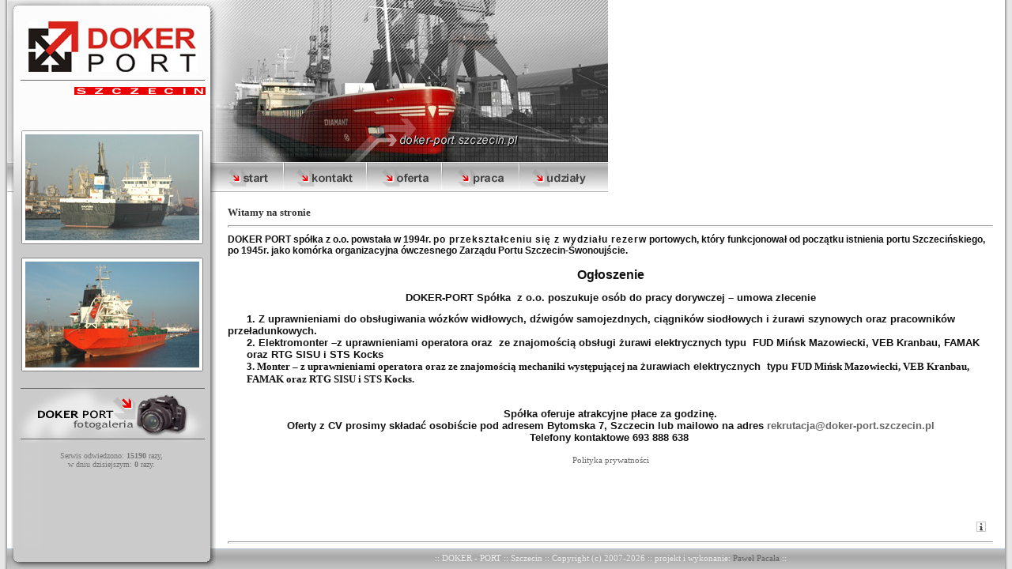

--- FILE ---
content_type: text/html
request_url: http://doker-port.szczecin.pl/visitor/?view=tresc&chapter=20080207125114
body_size: 3226
content:







<html>
<head>
   <meta http-equiv="Content-Type" content="text/html; charset=iso-8859-2">
   <title>:: DOKER - PORT :: Szczecin ::</title>
   <link rel="stylesheet" href="css/class.css" type="text/css">
   <script type="text/javascript" src="javascript/dtree_www.js"></script>
   <meta http-equiv=Pragma content=no-cache> 



<SCRIPT LANGUAGE=javascript>
function elementShowHide(aelement){
  aobj=document.all(aelement);
  if (aobj.style.display==''){
     aobj.style.display='none'}
  else{
     aobj.style.display=''};
}
</SCRIPT>


   
   
<script language="Javascript" type="text/javascript">
<!--
function oknov()
{
}
function open_w(nazwa,szer,wys)
{
szer+=0
wys+=0
var appver=0;

appver=eval(navigator.appVersion.charAt(0));
if (appver>2)
{
okno=window.open("","Window2","scrollbars=yes,height="+wys+",width="+szer)
if(okno!=null)
{  
  okno.location=nazwa
  okno.focus();
}
else
  okno=window.open(nazwa,'Window2',"scrollbars=yes,height="+wys+",width="+szer);
}
else
okno=window.open(nazwa,'Window2',"scrollbars=yes,height="+wys+",width="+szer);
}
//-->
</script>
<script type="text/javascript">
<!--
function displayWindow(url, width, height) {
        var Win = window.open(url,"displayWindow",'width=' + width + ',height=' + height + ',resizable=1,menubar=yes,location=0,toolbar=0,direction=0,status=0,scrollbars=yes,fullscreen=no,');
}
//-->
</script>


<script type="text/javascript">

function init() {
  if (!document.getElementById) return
  var imgOriginSrc;
  var imgTemp = new Array();
  var imgarr = document.getElementsByTagName('img');
  for (var i = 0; i < imgarr.length; i++) {
    if (imgarr[i].getAttribute('hsrc')) {
        imgTemp[i] = new Image();
        imgTemp[i].src = imgarr[i].getAttribute('hsrc');
        imgarr[i].onmouseover = function() {
            imgOriginSrc = this.getAttribute('src');
            this.setAttribute('src',this.getAttribute('hsrc'))
        }
        imgarr[i].onmouseout = function() {
            this.setAttribute('src',imgOriginSrc)
        }
    }
  }
}
onload=init;

</script>


  
</head>
<body leftMargin="0" topMargin="0" rightMargin="0" marginheight="0" marginwidth="0">
<center><table BORDER=0 CELLSPACING=0 CELLPADDING=0 COLS=6 WIDTH="100%" HEIGHT="100%" >
<tr>
<td BGCOLOR="#E7E7E7">&nbsp;</td>

<td WIDTH="5" BACKGROUND="www_img/tuo_left.jpg"></td>

<td WIDTH="264" HEIGHT="205"><img SRC="www_img/a1.jpg"><br><img SRC="www_img/a2.jpg"><br><img SRC="www_img/a3.jpg"><br><img SRC="www_img/a4.jpg"></td>

<td WIDTH="496"><img SRC="www_img/b1.jpg"><img SRC="www_img/b2.jpg"><img SRC="www_img/b3.jpg"><img SRC="www_img/b4.jpg"><img SRC="www_img/b5.jpg"><img SRC="www_img/b6.jpg"><img SRC="www_img/b7.jpg"></td>

<td WIDTH="5" BACKGROUND="www_img/tuo_right.jpg"></td>

<td BGCOLOR="#E7E7E7">&nbsp;</td>
</tr>

<tr>
<td BGCOLOR="#E7E7E7"></td>

<td BACKGROUND="www_img/tuo_left.jpg"></td>

<td HEIGHT="38"><img SRC="www_img/a5.jpg"></td>

<td><a href="?view=tresc&chapter=20080207125114"><img src="www_img/1_off.jpg" hsrc="www_img/1_on.jpg" border="0"></a><a href="?view=tresc&chapter=20080213195227"><img src="www_img/2_off.jpg" hsrc="www_img/2_on.jpg" border="0"></a><a href="?view=tresc&chapter=20080207125219"><img src="www_img/3_off.jpg" hsrc="www_img/3_on.jpg" border="0"></a><a href="?view=tresc&chapter=20080207125239"><img src="www_img/4_off.jpg" hsrc="www_img/4_on.jpg" border="0"></a><a href="?view=tresc&chapter=20080207125304"><img src="www_img/5_off.jpg" hsrc="www_img/5_on.jpg" border="0"></a></td>

<td BACKGROUND="www_img/tuo_right.jpg"></td>

<td BGCOLOR="#E7E7E7"></td>
</tr>

<tr>
<td BGCOLOR="#E7E7E7"></td>

<td BACKGROUND="www_img/tuo_left.jpg"></td>

<td ALIGN=CENTER VALIGN=TOP BACKGROUND="www_img/a_tuo.jpg"><img SRC="www_img/a6.jpg"><br><img SRC="www_img/a7.jpg"><br><img SRC="www_img/a8.jpg"><br><img SRC="www_img/a9.jpg"><br><a href="?view=galeria"><img SRC="www_img/a10.jpg" border="0"></a><br>

<div align=center><span class=text7>

<br>Serwis odwiedzono: <b>

15190
</b> razy, <br>w dniu dzisiejszym: <b>

0
</b> razy.
</span></div>

</td>

<td BGCOLOR="#FFFFFF" ALIGN=CENTER VALIGN=TOP>

<table BORDER=0 CELLSPACING=0 CELLPADDING=0 COLS=1 WIDTH="97%">
<tr><td><br>
	
<!--
<table width="100%" border="0" cellspacing="0" cellpadding="0"><tr><td height="3"></td></tr><tr><td height="19" background="www_img/baner_dn_tuo.jpg"><span class=textWhite><b>&nbsp;
Witamy na stronie</b></span></td></tr><tr><td HEIGHT="5"></td></tr></table>
-->

<span class=head>
Witamy na stronie</span>
<hr>
<span class=text>
<FONT face=Arial><STRONG></STRONG></FONT>
<P class=t01 style="FONT-SIZE: 12px"><FONT face=Arial><STRONG>DOKER PORT spółka z o.o. powstała w 1994r. <SPAN style="LETTER-SPACING: 1px">po przekształceniu się z wydziału rezerw</SPAN> portowych, który funkcjonował od początku istnienia portu Szczecińskiego, po 1945r. jako komórka organizacyjna ówczesnego Zarządu Portu Szczecin-Śwonoujście<SPAN style="LETTER-SPACING: 4px">.</SPAN></STRONG></FONT><BR></P>
<P class=t01 style="FONT-SIZE: 12px" align=justify><STRONG><FONT face=Arial></FONT></STRONG>&nbsp;</P>
<P class=MsoNormal style="TEXT-ALIGN: center; MARGIN: 0cm 0cm 0pt" align=center><SPAN class=MsoNormal 0pt? 0cm MARGIN:>
<STYLE>BODY {font-size:9pt;font-family:tahoma,sans-serif} P {margin:0px;}</STYLE>

<STYLE>BODY {font-size:9pt;font-family:tahoma,sans-serif} P {margin:0px;}</STYLE>

<STYLE>BODY {font-size:9pt;font-family:tahoma,sans-serif} P {margin:0px;}</STYLE>

<STYLE>BODY {font-size:9pt;font-family:tahoma,sans-serif} P {margin:0px;}</STYLE>

<STYLE>BODY {font-size:9pt;font-family:tahoma,sans-serif} P {margin:0px;}</STYLE>
<FONT size=3 face=Arial><STRONG>Ogłoszenie</STRONG></FONT></SPAN></P><SPAN class=MsoNormal 0pt? 0cm MARGIN:>
<P class=MsoNormal style="TEXT-ALIGN: center; MARGIN: 0cm 0cm 0pt" align=center><BR><FONT face=Arial><FONT size=2></P>
<P class=MsoNormal style="BACKGROUND: white; TEXT-ALIGN: center" align=center><SPAN><STRONG><SPAN style='FONT-SIZE: 10pt; FONT-FAMILY: "Arial","sans-serif"'><SPAN>DOKER-PORT Spółka&nbsp; z o.o. poszukuje osób do pracy dorywczej<SPAN style="COLOR: #111111">&nbsp;</SPAN>&#8211; umowa zlecenie</SPAN></SPAN><?xml:namespace prefix = "o" /><o:p></o:p></STRONG></SPAN></P>
<P class=MsoNormal style="BACKGROUND: white"><SPAN style="FONT-SIZE: 8.5pt; FONT-FAMILY: 'Tahoma','sans-serif'"><o:p><STRONG>&nbsp;</STRONG></o:p></SPAN></P>
<P class=MsoNormal style="BACKGROUND: white; WORD-SPACING: 0px; ORPHANS: 2; WIDOWS: 2; -webkit-text-size-adjust: auto; -webkit-text-stroke-width: 0px"><SPAN><STRONG>&nbsp;&nbsp;&nbsp;&nbsp;&nbsp;&nbsp;1. Z uprawnieniami do obsługiwania wózków widłowych,<SPAN style="FONT-SIZE: 10pt; FONT-FAMILY: 'Arial','sans-serif'; COLOR: #111111">&nbsp;</SPAN>dźwigów samojezdnych, ciągników siodłowych i żurawi szynowych oraz pracowników przeładunkowych.<o:p></o:p></STRONG></SPAN></P>
<P class=MsoNormal style="MARGIN-LEFT: 18pt"><STRONG>2. Elektromonter &#8211;z uprawnieniami operatora oraz &nbsp;ze znajomością obsługi żurawi elektrycznych typu &nbsp;<SPAN>FUD Mińsk Mazowiecki, VEB Kranbau, FAMAK oraz RTG SISU i STS Kocks<o:p></o:p></SPAN></STRONG></P>
<P class=MsoNormal style="MARGIN-LEFT: 18pt"><STRONG><SPAN style="FONT-SIZE: 10pt; FONT-FAMILY: 'Arial CE','sans-serif'">3. Monter &#8211; z uprawnieniami operatora oraz ze znajomością mechaniki występującej na </SPAN>żurawiach elektrycznych &nbsp;typu <SPAN style="FONT-SIZE: 10pt; FONT-FAMILY: 'Arial CE','sans-serif'">FUD Mińsk Mazowiecki, VEB Kranbau, FAMAK oraz RTG SISU i STS Kocks.<o:p></o:p></SPAN></STRONG></P>
<P class=MsoNormal><SPAN style="FONT-SIZE: 10pt; FONT-FAMILY: 'Arial CE','sans-serif'"><o:p><STRONG>&nbsp;</STRONG></o:p></SPAN></P>
<P class=MsoNormal style="BACKGROUND: white; TEXT-ALIGN: center" align=center><SPAN style="FONT-SIZE: 8.5pt; FONT-FAMILY: 'Tahoma','sans-serif'; COLOR: #111111"><o:p><STRONG>&nbsp;</STRONG></o:p></SPAN></P>
<P class=MsoNormal style="BACKGROUND: white; WORD-SPACING: 0px; TEXT-ALIGN: center; ORPHANS: 2; WIDOWS: 2; -webkit-text-size-adjust: auto; -webkit-text-stroke-width: 0px" align=center><SPAN><STRONG>Spółka oferuje atrakcyjne płace za godzinę.<o:p></o:p></STRONG></SPAN></P>
<P class=MsoNormal style="BACKGROUND: white; WORD-SPACING: 0px; TEXT-ALIGN: center; ORPHANS: 2; WIDOWS: 2; -webkit-text-size-adjust: auto; -webkit-text-stroke-width: 0px" align=center><STRONG><SPAN>Oferty z CV prosimy składać osobiście pod adresem&nbsp;Bytomska 7, Szczecin&nbsp;lub mailowo na adres<SPAN style="FONT-SIZE: 10pt; FONT-FAMILY: 'Arial','sans-serif'; COLOR: #111111">&nbsp;</SPAN></SPAN><SPAN style="FONT-SIZE: 10pt; FONT-FAMILY: 'Arial','sans-serif'; COLOR: #111111"><A href="mailto:rekrutacja@doker-port.szczecin.pl"><SPAN style="COLOR: #666666">rekrutacja@doker-port.szczecin.pl</SPAN></A></SPAN><SPAN style="FONT-SIZE: 8.5pt; FONT-FAMILY: 'Tahoma','sans-serif'; COLOR: #111111"><o:p></o:p></SPAN></STRONG></P>
<P class=MsoNormal style="BACKGROUND: white; WORD-SPACING: 0px; TEXT-ALIGN: center; ORPHANS: 2; WIDOWS: 2; -webkit-text-size-adjust: auto; -webkit-text-stroke-width: 0px" align=center><SPAN style="FONT-SIZE: 10pt; FONT-FAMILY: 'Arial','sans-serif'; COLOR: #111111"><STRONG>Telefony kontaktowe 693 888 638&nbsp;</STRONG></SPAN></P>
<P class=MsoNormal style="TEXT-ALIGN: center; MARGIN: 0cm 0cm 0pt" align=center></FONT></FONT><FONT face=Arial><FONT size=2><BR></FONT></FONT>
<STYLE>BODY {font-size:9pt;font-family:tahoma,sans-serif} P {margin:0px;}</STYLE>
<a href="Informacja_RODO.pdf">Polityka prywatności</a><BR></P>

<STYLE>BODY {font-size:9pt;font-family:tahoma,sans-serif} P {margin:0px;}</STYLE>

<STYLE>BODY {font-size:9pt;font-family:tahoma,sans-serif} P {margin:0px;}</STYLE>
</SPAN><BR>
<STYLE>BODY {font-size:9pt;font-family:tahoma,sans-serif} P {margin:0px;}</STYLE>
<BR>
<STYLE>BODY {font-size:9pt;font-family:tahoma,sans-serif} P {margin:0px;}</STYLE>
<BR>
<STYLE>BODY {font-size:9pt;font-family:tahoma,sans-serif} P {margin:0px;}</STYLE>
<BR>
<STYLE>BODY {font-size:9pt;font-family:tahoma,sans-serif} P {margin:0px;}</STYLE>
<BR>
<STYLE>BODY {font-size:9pt;font-family:tahoma,sans-serif} P {margin:0px;}</STYLE>
<BR>
<STYLE>BODY {font-size:9pt;font-family:tahoma,sans-serif} P {margin:0px;}</STYLE>


<div align=right>
<img src="www_img/info_2.gif" alt="kliknij aby zobaczyć szczegóły..." style="cursor:hand;" onClick="elementShowHide('1')">
&nbsp;&nbsp;</div>
<table width=100%><tr><td style="display:none" ID="1">
<span class=text7><div align=right><font color="#888888">
ostatnia aktualizacja: 11-12-2013; 01:41:43, aktualizował/a:  &nbsp;
</font></div></span>
</td></tr></table>






<hr><font color="#BBBBBB">



</font>  
</span></td></tr></table>


</td>

<td BACKGROUND="www_img/tuo_right.jpg"></td>

<td BGCOLOR="#E7E7E7"></td>
</tr>

<tr>
<td BGCOLOR="#E7E7E7"></td>

<td BACKGROUND="www_img/tuo_left.jpg"></td>

<td HEIGHT="27"><img SRC="www_img/a11.jpg"></td>

<td ALIGN=CENTER VALIGN=CENTER BACKGROUND="www_img/footer_tuo.jpg">

<div align=center><span class=textWhite>
:: DOKER - PORT :: Szczecin :: Copyright (c) 2007-2026 :: projekt i wykonanie: <a href="http://pacala.szczecin.pl" target="_NEW">Paweł Pacała</a> ::
</span></div>

</td>

<td BACKGROUND="www_img/tuo_right.jpg"></td>

<td BGCOLOR="#E7E7E7"></td>
</tr>
</table></center>

</body>
</html>


--- FILE ---
content_type: text/css
request_url: http://doker-port.szczecin.pl/visitor/css/class.css
body_size: 1654
content:
<STYLE TYPE="text/css">
<!--

BODY { 
  background-color: #CCCCCC;
  font-size:11px;
  font-family:Tahoma;
  color:#111111;
}

li { 
   font-family: Tahoma; 
   font-size: 11px;
   line-height: 120%;
} 

.login 
{ 
width: 110px;  
height: 21px; 
COLOR: #000000; 
FONT-FAMILY: Tahoma; 
FONT-SIZE: 12px; 
TEXT-DECORATION: none
} 

.poleemail_in
{ 
width: 220px;  
height: 20px; 
COLOR: #000000; 
FONT-FAMILY: Tahoma; 
FONT-SIZE: 12px; 
TEXT-DECORATION: none
} 

.polenewsletter_in
{ 
MARGIN: 0px; 
width: 100px;  
height: 22px; 
COLOR: #000000; 
FONT-FAMILY: Tahoma; 
FONT-SIZE: 12px; 
TEXT-DECORATION: none
} 


.poleemail 
{ 
width: 100%;  
height: 20px; 
COLOR: #000000; 
FONT-FAMILY: Tahoma; 
BACKGROUND-COLOR: #ffffff; BACKGROUND-IMAGE: url(../www_img/login_tuo.jpg); 
FONT-SIZE: 11px; 
TEXT-DECORATION: none
} 

.polenewsletter 
{ 
  MARGIN: 0px; 
  FONT: 10px 'Tahoma'; 
  WIDTH: 70px;  
  height: 18px; 
  BACKGROUND-COLOR: #F8F8F8;
  color : #333333; 
} 

.poletytul
{ 
width: 100%;  
height: 21px; 
COLOR: #000000; 
FONT-FAMILY: Tahoma; 
FONT-SIZE: 12px; 
TEXT-DECORATION: none
}

.szukaj 
{ 
width: 100px;  
height: 19px; 
BACKGROUND-COLOR: #ffffff; BACKGROUND-IMAGE: url(../www_img/login_tuo.jpg); 
COLOR: #000000; 
FONT-FAMILY: Tahoma; 
FONT-SIZE: 11px; 
TEXT-DECORATION: none
}  

.logowanie 
{ 
width: 75px;  
height: 19px; 
BACKGROUND-COLOR: #ffffff; BACKGROUND-IMAGE: url(../www_img/login_tuo.jpg); 
COLOR: #000000; 
FONT-FAMILY: Tahoma; 
FONT-SIZE: 11px; 
TEXT-DECORATION: none
}  

.PoleNazwaPliku
{ 
width: 100%;  
height: 20px; 
COLOR: #000000; 
FONT-FAMILY: Tahoma; 
FONT-SIZE: 11px; 
TEXT-DECORATION: none
} 

.polefile
{ 
width: 100%;  
height: 20px; 
COLOR: #000000; 
FONT-FAMILY: Tahoma; 
FONT-SIZE: 11px; 
TEXT-DECORATION: none
} 

.poleopis
{ 
width: 100%;  
height: 60px;  
COLOR: #000000; 
FONT-FAMILY: Tahoma; 
font-size: 12px; 
TEXT-DECORATION: none
} 

.polesiwz
{ 
width: 100%;  
height: 120px;  
COLOR: #000000; 
FONT-FAMILY: Tahoma; 
font-size: 12px; 
TEXT-DECORATION: none
} 

.poleeditmenu
{ 
width: 100%;  
height: 230px;  
COLOR: #000000; 
FONT-FAMILY: Tahoma; 
FONT-SIZE: 12px; 
TEXT-DECORATION: none
} 

.polerozdzial
{ 
  MARGIN: 2px; 
  FONT: 12px 'Tahoma'; 
  WIDTH: 100%;  
  height: 22px; 
  color : #111111; 
}

.godzina
{ 
  MARGIN: 2px; 
  FONT: 12px 'Tahoma'; 
  WIDTH: 40;  
  height: 22px; 
  color : #111111; 
}

.PoleTytulMenu
{ 
  MARGIN: 2px; 
  FONT: 12px 'Tahoma'; 
  width: 100px;  
  height: 22px; 
  color : #111111; 
}

.PoleData
{ 
  MARGIN: 2px; 
  FONT: 12px 'Tahoma'; 
  width: 80px;  
  height: 22px; 
  color : #111111; 
}

HR 
{
color: #DDDDDD;
height: 1px;
text-align: center; noshade: 
}

A {
  text-decoration : none;
  color : #666666;
}


A:HOVER {
  text-decoration : underline;
  color : #CC0000;
}


A.file {
  text-decoration : none;
  color : #000000;
}


A.file:HOVER {
  text-decoration : underline;
  color : #DD0000;
}

A.search {
  text-decoration : none;
  color : #000000;
}


A.search:HOVER {
  text-decoration : underline;
  color : #30489A;
}


TD.TabelaMenu {
   color: #111111;
   FONT: 11px 'Tahoma';
   font-weight: normal; 
   border-style: solid;
   border-color: #222222;
   border-width:1px;
   background-color: #FFFFFF;
   TEXT-ALIGN: CENTER;
   VERTICAL-ALIGN: TOP;
}

TD.newsletter {
    color: #111111;
    font: 11px 'Tahoma';
    font-weight: normal; 
    border-style: solid;
    border-color: #222222;
    border-width:1px;
    background-color: #FFFFFF;
    text-align: left;
    vertical-align: top;
}

TD.Print {
   color: #000000;
   FONT: 11px 'Tahoma';
   font-weight: normal; 
   border-style: none;
   background-color: #FFFFFF;
   text-align: left;
   VERTICAL-ALIGN: TOP;
}

TD.TabelaNaglowek {
   color: #333333;
   FONT: 11px 'Tahoma';
   font-weight: bold; 
   border-style: solid;
   border-color: #AAAAAA;
   border-width:1px;
   background-color: #E5E5E5;
   TEXT-ALIGN: center;
   VERTICAL-ALIGN: middle;
}

TD.TabelaNazwaPolaMain {
   color: #333333;
   FONT: 11px 'Tahoma';
   font-weight: bold; 
   border-style: solid;
   border-color: #AAAAAA;
   border-width:1px;
   background-color: #E5E5E5;
   TEXT-ALIGN: right;
   VERTICAL-ALIGN: middle;
}

TR.PoleTabeli1 {
   BACKGROUND-COLOR: #DEDEDE;
   color: #000000;
   FONT: 11px 'Tahoma';
   TEXT-ALIGN: center;
   VERTICAL-ALIGN: middle;
}

TR.PoleTabeli2 {
   BACKGROUND-COLOR: #ECECEC;
   color: #000000;
   FONT: 11px 'Tahoma';
   TEXT-ALIGN: center;
   VERTICAL-ALIGN: middle;
}


TD.admin {
  background-color: #F5F5F5;
  color: #000000;
  FONT: 11px 'Tahoma';
  VERTICAL-ALIGN: top;
  border-style: solid;
  border-color: #777777;
  border-width:1px;
  text-decoration : none;
}


TD.file {
  background-color: #FFFFFF;
  color: #111111;
  FONT: 11px 'Tahoma';
  VERTICAL-ALIGN: top;
  border-style: solid;
  border-color: #CCCCCC;
  border-width:1px;
  text-decoration : none;
}

TD.filelist {
  background-color: #FFFFFF;
  color: #111111;
  font: 11px 'Tahoma';
  vertical-align: center;
  TEXT-ALIGN: center;
  border-style: solid;
  border-color: #CCCCCC;
  border-width:1px;
  text-decoration : none;
}


TD.wynik {
  BACKGROUND-COLOR: #F5F5F5;
  color: #000000;
  FONT: 11px 'Tahoma';
  VERTICAL-ALIGN: top;
  border-style: dotted;
  border-color: #CCCCCC;
  border-width:1px;
  text-decoration : none;
}

TD.wynikwhite {
  BACKGROUND-COLOR: #FFFFFF;
  color: #000000;
  FONT: 11px 'Tahoma';
  VERTICAL-ALIGN: top;
  border-style: dotted;
  border-color: #CCCCCC;
  border-width:1px;
  text-decoration : none;
}


.guzik { 
  margin: 0px; 
  FONT: 11px 'Tahoma'; 
  font-weight: bold;  
  width: 85px; 
  height: 20px; 
  color : #222222; 
} 

.guzikbig { 
  margin: 0px; 
  FONT: 11px 'Tahoma'; 
  font-weight: bold;  
  width: 120px; 
  height: 20px; 
  color : #222222; 
} 

.guziksmall { 
  margin: 0px; 
  FONT: 11px 'Tahoma'; 
  font-weight: bold;  
  width: 40px; 
  height: 20px; 
  color : #222222; 
} 

.text
{
  font-size:11px;
  font-family:Tahoma;
  color:#111111;
}

.textWhite
{
  font-size:11px;
  font-family:Tahoma;
  color:#eeeeee;
}

.text7
{
  font-size:10px;
  font-family:Tahoma;
  color:#777777;
}

.text7arial
{
  font-size:10px;
  font-family:Verdana;
  font-weight: bold; 
  color:#888888;
}

.textcalendar
{
  font-size:10px;
  font-family:Tahoma;
  color:#666666;
}

.textcalendarBig
{
  font-size:16px;
  font-family:Tahoma;
  font-weight: bold; 
  color:#666666;
}

.text6
{
  font-size:10px;
  font-family:Arial;
  font-weight: Tahoma; 
  font-weight: bold; 
  color:#000000;
}

.szary
{
  font-size:11px;
  font-family:Tahoma;
  color:#AAAAAA;
}

.szaryup
{
  font-size:11px;
  font-family:Tahoma;
  color:#BBBBBB;
}

A.szaryup {
  text-decoration : none;
  color : #BBBBBB;
}


A:HOVER.szaryup {
  text-decoration : none;
  color : #406895;
}

.text9
{
  font-size:12px;
  font-family:Tahoma;
  color:#222222;
}

.head
{  
  font-family: Tahoma;
  font-size: 13px; 
  font-weight: bold;  
  color: #333333;
} 



/*-----------------------------|
| Definicje kalendarza         |
|-----------------------------*/



TD.CalendarNaglowki {
   BACKGROUND-COLOR: #CECECE;
   color: #222222;
   FONT: 8.0pt 'Arial';
   font-weight: normal;  
   VERTICAL-ALIGN: top;
   border-style: solid;
   border-color: #EEEEEE;
   border-width:1px;
   text-decoration : none;
}

TD.CalendarRed {
   BACKGROUND-COLOR: #FFE5E5;
   color: #666666;
   FONT: 9.0pt 'Tahoma';
   font-weight: normal;  
   VERTICAL-ALIGN: top;
   border-style: solid;
   border-color: #FFE5E5;
   border-width:1px;
   text-decoration : none;
}

TD.CalendarGrey {
   BACKGROUND-COLOR: #EEEEEE;
   color: #666666;
   FONT: 9.0pt 'Tahoma';
   font-weight: normal;  
   VERTICAL-ALIGN: top;
   border-style: solid;
   border-color: #EEEEEE;
   border-width:1px;
   text-decoration : none;
}


TD.CalendarBlue {
   BACKGROUND-COLOR: #D5EFFF;
   color: #666666;
   FONT: 9.0pt 'Tahoma';
   font-weight: normal;  
   VERTICAL-ALIGN: top;
   border-style: solid;
   border-color: #D5EFFF;
   border-width:1px;
   text-decoration : none;
}


/*-----------------------------|
| Definicje Java Tree Menu     |
|-----------------------------*/


.dtree {
	font-family: Tahoma;
	font-size: 11px;
	color: #AAAAAA;
	white-space: nowrap;
}
.dtree img {
	border: 0px;
	vertical-align: middle;
}
.dtree a {
	color: #333333;
	text-decoration: none;
}
.dtree a.node, .dtree a.nodeSel {
	white-space: nowrap;
	padding: 1px 2px 1px 2px;
}
.dtree a.node:hover, .dtree a.nodeSel:hover {
	color: #CC0000;
	text-decoration: underline;
}
.dtree a.nodeSel {
	background-color: none;
	color: #000000;
	font-weight: bold;
}
.dtree .clip {
	overflow: hidden;
}




-->
</STYLE>

--- FILE ---
content_type: application/javascript
request_url: http://doker-port.szczecin.pl/visitor/javascript/dtree_www.js
body_size: 3231
content:
/*--------------------------------------------------|| dTree 2.05 | www.destroydrop.com/javascript/tree/ ||---------------------------------------------------|| Copyright (c) 2002-2003 Geir Landrö               ||                                                   || this script can be used freely as long as all     || copyright messages are intact.                    ||                                                   || Updated: 17.04.2003                               ||--------------------------------------------------*/// Node objectfunction Node(id, pid, name, url, title, target, icon, iconOpen, open) {	this.id = id;	this.pid = pid;	this.name = name;	this.url = url;	this.title = title;	this.target = target;	this.icon = icon;	this.iconOpen = iconOpen;	this._io = open || false;	this._is = false;	this._ls = false;	this._hc = false;	this._ai = 0;	this._p;};// Tree objectfunction dTree(objName) {	this.config = {		target			    : null,		folderLinks			: true,		useSelection	    : true,		useCookies		    : true,		useLines			: true,		useIcons			: true,		useStatusText	    : false,		closeSameLevel	    : false,		inOrder				: false	}	this.icon = {		root				: 'menu/img/base.gif',		folder		    	: 'menu/img/folder.gif',		folderOpen	        : 'menu/img/folderopen.gif',		node				: 'menu/img/page.gif',		empty				: 'menu/img/empty.gif',		line				: 'menu/img/line.gif',		join				: 'menu/img/join.gif',		joinBottom	        : 'menu/img/joinbottom.gif',		plus				: 'menu/img/plus.gif',		plusBottom	        : 'menu/img/plusbottom.gif',		minus				: 'menu/img/minus.gif',		minusBottom	        : 'menu/img/minusbottom.gif',		nlPlus		    	: 'menu/img/nolines_plus.gif',		nlMinus		    	: 'menu/img/nolines_minus.gif'	};	this.obj = objName;	this.aNodes = [];	this.aIndent = [];	this.root = new Node(-1);	this.selectedNode = null;	this.selectedFound = false;	this.completed = false;};// Adds a new node to the node arraydTree.prototype.add = function(id, pid, name, url, title, target, icon, iconOpen, open) {	this.aNodes[this.aNodes.length] = new Node(id, pid, name, url, title, target, icon, iconOpen, open);};// Open/close all nodesdTree.prototype.openAll = function() {	this.oAll(true);};dTree.prototype.closeAll = function() {	this.oAll(false);};// Outputs the tree to the pagedTree.prototype.toString = function() {	var str = '<div class="dtree">\n';	if (document.getElementById) {		if (this.config.useCookies) this.selectedNode = this.getSelected();		str += this.addNode(this.root);	} else str += 'Browser not supported.';	str += '</div>';	if (!this.selectedFound) this.selectedNode = null;	this.completed = true;	return str;};// Creates the tree structuredTree.prototype.addNode = function(pNode) {	var str = '';	var n=0;	if (this.config.inOrder) n = pNode._ai;	for (n; n<this.aNodes.length; n++) {		if (this.aNodes[n].pid == pNode.id) {			var cn = this.aNodes[n];			cn._p = pNode;			cn._ai = n;			this.setCS(cn);			if (!cn.target && this.config.target) cn.target = this.config.target;			if (cn._hc && !cn._io && this.config.useCookies) cn._io = this.isOpen(cn.id);			if (!this.config.folderLinks && cn._hc) cn.url = null;			if (this.config.useSelection && cn.id == this.selectedNode && !this.selectedFound) {					cn._is = true;					this.selectedNode = n;					this.selectedFound = true;			}			str += this.node(cn, n);			if (cn._ls) break;		}	}	return str;};// Creates the node icon, url and textdTree.prototype.node = function(node, nodeId) {	var str = '<div class="dTreeNode">' + this.indent(node, nodeId);	if (this.config.useIcons) {		if (!node.icon) node.icon = (this.root.id == node.pid) ? this.icon.root : ((node._hc) ? this.icon.folder : this.icon.node);		if (!node.iconOpen) node.iconOpen = (node._hc) ? this.icon.folderOpen : this.icon.node;		if (this.root.id == node.pid) {			node.icon = this.icon.root;			node.iconOpen = this.icon.root;		}		str += '<img id="i' + this.obj + nodeId + '" src="' + ((node._io) ? node.iconOpen : node.icon) + '" alt="" />';	}	if (node.url) {		str += '<a id="s' + this.obj + nodeId + '" class="' + ((this.config.useSelection) ? ((node._is ? 'nodeSel' : 'node')) : 'node') + '" href="' + node.url + '"';		if (node.title) str += ' title="' + node.title + '"';		if (node.target) str += ' target="' + node.target + '"';		if (this.config.useStatusText) str += ' onmouseover="window.status=\'' + node.name + '\';return true;" onmouseout="window.status=\'\';return true;" ';		if (this.config.useSelection && ((node._hc && this.config.folderLinks) || !node._hc))			str += ' onclick="javascript: ' + this.obj + '.s(' + nodeId + ');"';		str += '>';	}	else if ((!this.config.folderLinks || !node.url) && node._hc && node.pid != this.root.id)		str += '<a href="javascript: ' + this.obj + '.o(' + nodeId + ');" class="node">';	str += node.name;	if (node.url || ((!this.config.folderLinks || !node.url) && node._hc)) str += '</a>';	str += '</div>';	if (node._hc) {		str += '<div id="d' + this.obj + nodeId + '" class="clip" style="display:' + ((this.root.id == node.pid || node._io) ? 'block' : 'none') + ';">';		str += this.addNode(node);		str += '</div>';	}	this.aIndent.pop();	return str;};// Adds the empty and line iconsdTree.prototype.indent = function(node, nodeId) {	var str = '';	if (this.root.id != node.pid) {		for (var n=0; n<this.aIndent.length; n++)			str += '<img src="' + ( (this.aIndent[n] == 1 && this.config.useLines) ? this.icon.line : this.icon.empty ) + '" alt="" />';		(node._ls) ? this.aIndent.push(0) : this.aIndent.push(1);		if (node._hc) {			str += '<a href="javascript: ' + this.obj + '.o(' + nodeId + ');"><img id="j' + this.obj + nodeId + '" src="';			if (!this.config.useLines) str += (node._io) ? this.icon.nlMinus : this.icon.nlPlus;			else str += ( (node._io) ? ((node._ls && this.config.useLines) ? this.icon.minusBottom : this.icon.minus) : ((node._ls && this.config.useLines) ? this.icon.plusBottom : this.icon.plus ) );			str += '" alt="" /></a>';		} else str += '<img src="' + ( (this.config.useLines) ? ((node._ls) ? this.icon.joinBottom : this.icon.join ) : this.icon.empty) + '" alt="" />';	}	return str;};// Checks if a node has any children and if it is the last siblingdTree.prototype.setCS = function(node) {	var lastId;	for (var n=0; n<this.aNodes.length; n++) {		if (this.aNodes[n].pid == node.id) node._hc = true;		if (this.aNodes[n].pid == node.pid) lastId = this.aNodes[n].id;	}	if (lastId==node.id) node._ls = true;};// Returns the selected nodedTree.prototype.getSelected = function() {	var sn = this.getCookie('cs' + this.obj);	return (sn) ? sn : null;};// Highlights the selected nodedTree.prototype.s = function(id) {	if (!this.config.useSelection) return;	var cn = this.aNodes[id];	if (cn._hc && !this.config.folderLinks) return;	if (this.selectedNode != id) {		if (this.selectedNode || this.selectedNode==0) {			eOld = document.getElementById("s" + this.obj + this.selectedNode);			eOld.className = "node";		}		eNew = document.getElementById("s" + this.obj + id);		eNew.className = "nodeSel";		this.selectedNode = id;		if (this.config.useCookies) this.setCookie('cs' + this.obj, cn.id);	}};// Toggle Open or closedTree.prototype.o = function(id) {	var cn = this.aNodes[id];	this.nodeStatus(!cn._io, id, cn._ls);	cn._io = !cn._io;	if (this.config.closeSameLevel) this.closeLevel(cn);	if (this.config.useCookies) this.updateCookie();};// Open or close all nodesdTree.prototype.oAll = function(status) {	for (var n=0; n<this.aNodes.length; n++) {		if (this.aNodes[n]._hc && this.aNodes[n].pid != this.root.id) {			this.nodeStatus(status, n, this.aNodes[n]._ls)			this.aNodes[n]._io = status;		}	}	if (this.config.useCookies) this.updateCookie();};// Opens the tree to a specific nodedTree.prototype.openTo = function(nId, bSelect, bFirst) {	if (!bFirst) {		for (var n=0; n<this.aNodes.length; n++) {			if (this.aNodes[n].id == nId) {				nId=n;				break;			}		}	}	var cn=this.aNodes[nId];	if (cn.pid==this.root.id || !cn._p) return;	cn._io = true;	cn._is = bSelect;	if (this.completed && cn._hc) this.nodeStatus(true, cn._ai, cn._ls);	if (this.completed && bSelect) this.s(cn._ai);	else if (bSelect) this._sn=cn._ai;	this.openTo(cn._p._ai, false, true);};// Closes all nodes on the same level as certain nodedTree.prototype.closeLevel = function(node) {	for (var n=0; n<this.aNodes.length; n++) {		if (this.aNodes[n].pid == node.pid && this.aNodes[n].id != node.id && this.aNodes[n]._hc) {			this.nodeStatus(false, n, this.aNodes[n]._ls);			this.aNodes[n]._io = false;			this.closeAllChildren(this.aNodes[n]);		}	}}// Closes all children of a nodedTree.prototype.closeAllChildren = function(node) {	for (var n=0; n<this.aNodes.length; n++) {		if (this.aNodes[n].pid == node.id && this.aNodes[n]._hc) {			if (this.aNodes[n]._io) this.nodeStatus(false, n, this.aNodes[n]._ls);			this.aNodes[n]._io = false;			this.closeAllChildren(this.aNodes[n]);				}	}}// Change the status of a node(open or closed)dTree.prototype.nodeStatus = function(status, id, bottom) {	eDiv	= document.getElementById('d' + this.obj + id);	eJoin	= document.getElementById('j' + this.obj + id);	if (this.config.useIcons) {		eIcon	= document.getElementById('i' + this.obj + id);		eIcon.src = (status) ? this.aNodes[id].iconOpen : this.aNodes[id].icon;	}	eJoin.src = (this.config.useLines)?	((status)?((bottom)?this.icon.minusBottom:this.icon.minus):((bottom)?this.icon.plusBottom:this.icon.plus)):	((status)?this.icon.nlMinus:this.icon.nlPlus);	eDiv.style.display = (status) ? 'block': 'none';};// [Cookie] Clears a cookiedTree.prototype.clearCookie = function() {	var now = new Date();	var yesterday = new Date(now.getTime() - 1000 * 60 * 60 * 24);	this.setCookie('co'+this.obj, 'cookieValue', yesterday);	this.setCookie('cs'+this.obj, 'cookieValue', yesterday);};// [Cookie] Sets value in a cookiedTree.prototype.setCookie = function(cookieName, cookieValue, expires, path, domain, secure) {	document.cookie =		escape(cookieName) + '=' + escape(cookieValue)		+ (expires ? '; expires=' + expires.toGMTString() : '')		+ (path ? '; path=' + path : '')		+ (domain ? '; domain=' + domain : '')		+ (secure ? '; secure' : '');};// [Cookie] Gets a value from a cookiedTree.prototype.getCookie = function(cookieName) {	var cookieValue = '';	var posName = document.cookie.indexOf(escape(cookieName) + '=');	if (posName != -1) {		var posValue = posName + (escape(cookieName) + '=').length;		var endPos = document.cookie.indexOf(';', posValue);		if (endPos != -1) cookieValue = unescape(document.cookie.substring(posValue, endPos));		else cookieValue = unescape(document.cookie.substring(posValue));	}	return (cookieValue);};// [Cookie] Returns ids of open nodes as a stringdTree.prototype.updateCookie = function() {	var str = '';	for (var n=0; n<this.aNodes.length; n++) {		if (this.aNodes[n]._io && this.aNodes[n].pid != this.root.id) {			if (str) str += '.';			str += this.aNodes[n].id;		}	}	this.setCookie('co' + this.obj, str);};// [Cookie] Checks if a node id is in a cookiedTree.prototype.isOpen = function(id) {	var aOpen = this.getCookie('co' + this.obj).split('.');	for (var n=0; n<aOpen.length; n++)		if (aOpen[n] == id) return true;	return false;};// If Push and pop is not implemented by the browserif (!Array.prototype.push) {	Array.prototype.push = function array_push() {		for(var i=0;i<arguments.length;i++)			this[this.length]=arguments[i];		return this.length;	}};if (!Array.prototype.pop) {	Array.prototype.pop = function array_pop() {		lastElement = this[this.length-1];		this.length = Math.max(this.length-1,0);		return lastElement;	}};